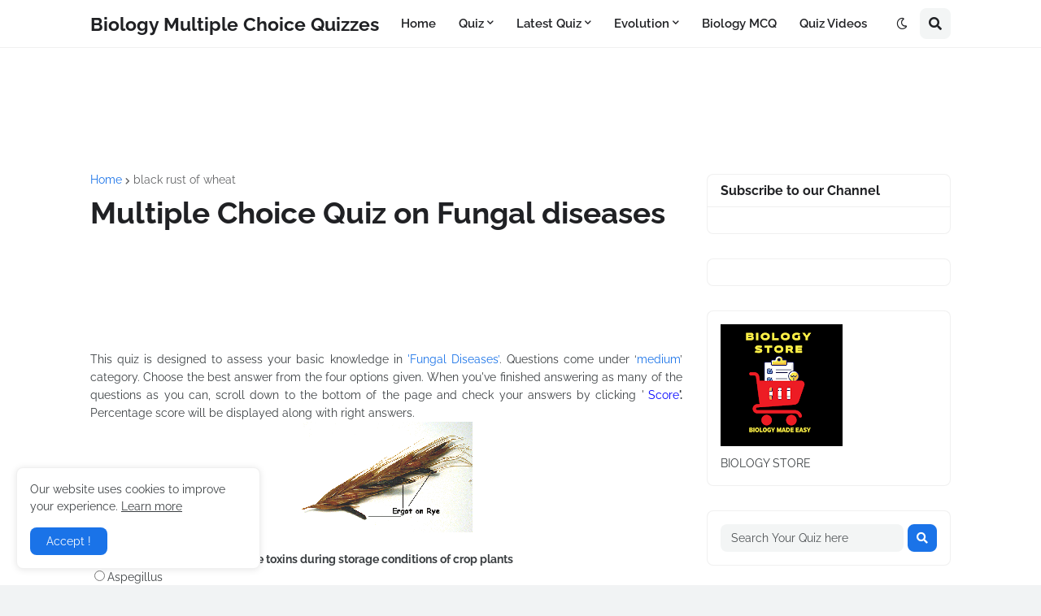

--- FILE ---
content_type: text/html; charset=utf-8
request_url: https://accounts.google.com/o/oauth2/postmessageRelay?parent=https%3A%2F%2Fwww.quizbiology.com&jsh=m%3B%2F_%2Fscs%2Fabc-static%2F_%2Fjs%2Fk%3Dgapi.lb.en.2kN9-TZiXrM.O%2Fd%3D1%2Frs%3DAHpOoo_B4hu0FeWRuWHfxnZ3V0WubwN7Qw%2Fm%3D__features__
body_size: 163
content:
<!DOCTYPE html><html><head><title></title><meta http-equiv="content-type" content="text/html; charset=utf-8"><meta http-equiv="X-UA-Compatible" content="IE=edge"><meta name="viewport" content="width=device-width, initial-scale=1, minimum-scale=1, maximum-scale=1, user-scalable=0"><script src='https://ssl.gstatic.com/accounts/o/2580342461-postmessagerelay.js' nonce="3rXvRZyV5yTfPGyCbfQh7g"></script></head><body><script type="text/javascript" src="https://apis.google.com/js/rpc:shindig_random.js?onload=init" nonce="3rXvRZyV5yTfPGyCbfQh7g"></script></body></html>

--- FILE ---
content_type: text/html; charset=utf-8
request_url: https://www.google.com/recaptcha/api2/aframe
body_size: 267
content:
<!DOCTYPE HTML><html><head><meta http-equiv="content-type" content="text/html; charset=UTF-8"></head><body><script nonce="-fdYahWU1OfXLNI2mRA7fg">/** Anti-fraud and anti-abuse applications only. See google.com/recaptcha */ try{var clients={'sodar':'https://pagead2.googlesyndication.com/pagead/sodar?'};window.addEventListener("message",function(a){try{if(a.source===window.parent){var b=JSON.parse(a.data);var c=clients[b['id']];if(c){var d=document.createElement('img');d.src=c+b['params']+'&rc='+(localStorage.getItem("rc::a")?sessionStorage.getItem("rc::b"):"");window.document.body.appendChild(d);sessionStorage.setItem("rc::e",parseInt(sessionStorage.getItem("rc::e")||0)+1);localStorage.setItem("rc::h",'1769903791677');}}}catch(b){}});window.parent.postMessage("_grecaptcha_ready", "*");}catch(b){}</script></body></html>

--- FILE ---
content_type: text/plain
request_url: https://www.google-analytics.com/j/collect?v=1&_v=j102&a=1235686139&t=pageview&_s=1&dl=https%3A%2F%2Fwww.quizbiology.com%2F2013%2F04%2Fbiology-quiz-on-fungal-diseases.html&ul=en-us%40posix&dt=Multiple%20Choice%20Quiz%20on%20Fungal%20diseases&sr=1280x720&vp=1280x720&_u=IEBAAEABAAAAACAAI~&jid=160959403&gjid=1583106364&cid=703737620.1769903789&tid=UA-45093499-1&_gid=498406394.1769903789&_r=1&_slc=1&z=41386046
body_size: -451
content:
2,cG-5XRQQ3VX3B